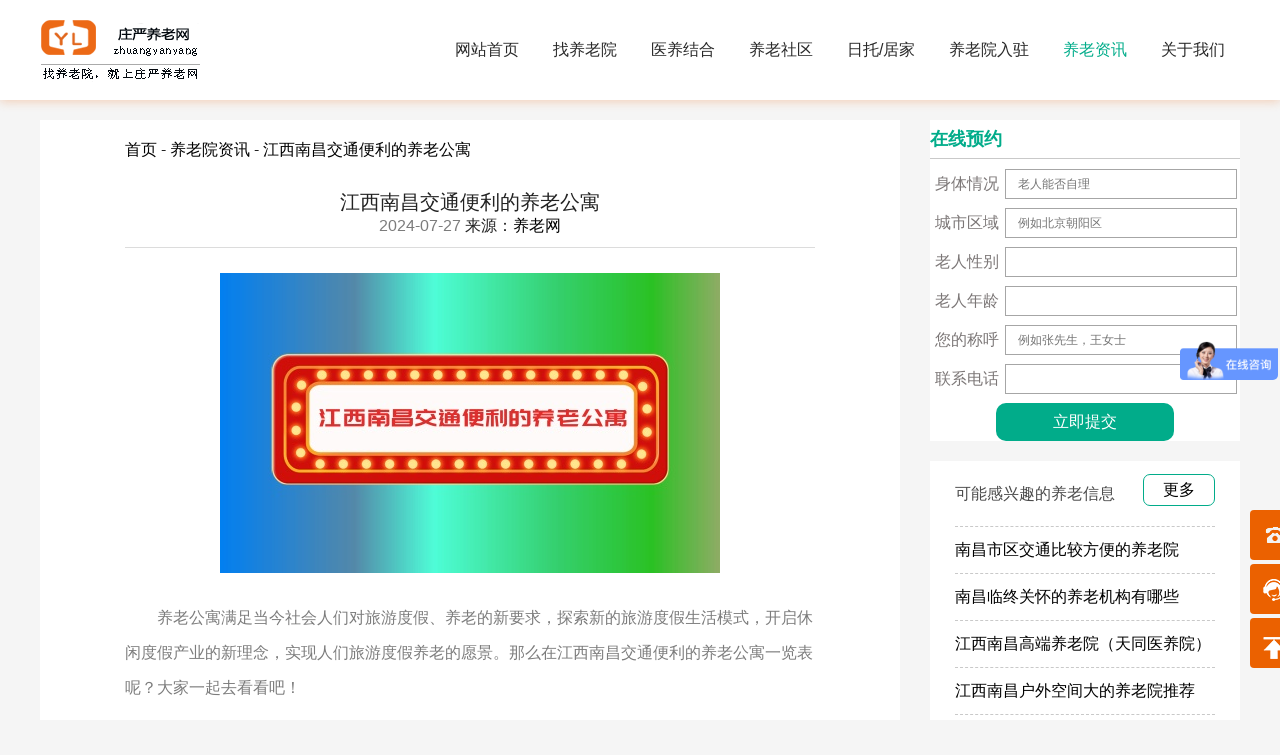

--- FILE ---
content_type: text/html;charset=UTF-8
request_url: http://www.zhuangyanyanglao.com/press/7047
body_size: 7726
content:
<!DOCTYPE html>
<html lang="en">
<head>
    <meta charset="UTF-8">
    <meta name="viewport"
          content="width=device-width, user-scalable=no, initial-scale=1.0, maximum-scale=1.0, minimum-scale=1.0">
    <title>江西南昌交通便利的养老公寓-庄严养老网</title>
    <link rel="stylesheet" href="http://www.zhuangyanyanglao.com/assert/css/base.css">
    <link rel="stylesheet" href="http://www.zhuangyanyanglao.com/assert/css/public.css">
    <script src="http://www.zhuangyanyanglao.com/assert/js/jquery.min.js"></script>
    <script src="http://www.zhuangyanyanglao.com/assert/layer/layer.js"></script>
    <script src="http://www.zhuangyanyanglao.com/assert/js/public.js" type="text/javascript"></script>
</head>
<body>
<div class="header">
    <div class="middle top">
        <div class="logo" onClick="location='/'"><img src="http://www.zhuangyanyanglao.com/assert/icon/big_logo.png" alt="庄严养老网"></div>
        <div id="ZongMenu"><p class="menu_wap"></p></div>
        <div class="nav">
            <a href="/">网站首页</a>
            <a href="/zyly">找养老院</a>
            <a href="/yyjh">医养结合</a>
            <a href="/ylsq">养老社区</a>
            <a href="/rtjj">日托/居家</a>
            <a href="/ruzhu">养老院入驻</a>
            <a href="/news" class="on">养老资讯</a>
            <a href="/about">关于我们 </a>
        </div>
    </div>
</div>
</div>
<!--上面部分为公用做后台是需要分离-->
<div class="middle news">
    <div class="news_l">
        <div class="news_detail">
            <div class="navigation">
                <p><a href="/">首页</a> - <a href="/news">养老院资讯</a> - <a
                            href="http://www.zhuangyanyanglao.com/press/7047">江西南昌交通便利的养老公寓</a></p>
            </div>
            <br>
            <div class="title">
                <h1>江西南昌交通便利的养老公寓</h1>
                <div class="time" style="display: inline">2024-07-27</div>
                <div style="display: inline">来源：<a href="http://www.zhuangyanyanglao.com/">养老网</a></div>
            </div>
            <div class="content">
                <p style="text-align:center"><img src="http://www.zhuangyanyanglao.com/wiperSys/upload/image/20231205/1701767895741017845.jpg" title="1701767895741017845.jpg" alt="1 (12)_副本.jpg"/></p><p style="margin-top:5px;margin-bottom:5px;text-indent:32px"><span style=";font-family:宋体;font-size:16px">养老公寓</span><span style=";font-family:宋体;font-size:16px">满足当今社会人们对旅游度假、养老的新要求，探索新的旅游度假生活模式，开启休闲度假产业的新理念，实现人们旅游度假养老的愿景</span><span style=";font-family:宋体;font-size:16px">。</span><span style=";font-family:宋体;font-size:16px">那么</span><span style=";font-family:宋体;font-size:16px">在</span><span style=";font-family:宋体;font-size:16px">江西南昌交通便利的养老公寓一览表</span><span style=";font-family:宋体;font-size:16px">呢？</span><span style=";font-family:宋体;font-size:16px">大家</span><span style=";font-family:宋体;font-size:16px">一起</span><span style=";font-family:宋体;font-size:16px">去</span><span style=";font-family:宋体;font-size:16px">看看吧！</span></p><h2><strong><span style=";font-family:黑体;color:rgb(146,208,80);font-size:21px"><span style="font-family:Arial">a</span></span></strong><strong><span style=";font-family:黑体;color:rgb(146,208,80);font-size:21px"><span style="font-family:Arial">.</span></span></strong><strong><span style=";font-family:黑体;color:rgb(146,208,80);font-size:21px">江西南昌交通便利的养老公寓</span></strong><strong><span style=";font-family:黑体;color:rgb(146,208,80);font-size:21px">选哪家</span></strong><strong><span style=";font-family:宋体;color:rgb(146,208,80);font-size:16px">&nbsp;<span style="font-family:宋体"></span></span></strong><strong><span style=";font-family:宋体;font-size:16px"></span></strong></h2><p style="margin-top:5px;margin-bottom:5px;margin-left:0;text-indent:32px"><span style=";font-family:宋体;font-size:16px">萍乡凤凰正大老年公寓</span></p><p style="text-align:center"><span style=";font-family:宋体;font-size:16px"><img src="http://www.zhuangyanyanglao.com/wiperSys/upload/image/20231205/1701767909637044528.png" title="1701767909637044528.png" alt="30 (12).png"/></span></p><p style="margin-top:5px;margin-bottom:5px;margin-left:0;text-indent:32px"><span style=";font-family:宋体;font-size:16px"><span style="font-family:宋体">价格区间：</span>1200~2000元/月起</span></p><p style="margin-top:5px;margin-bottom:5px;margin-left:0;text-indent:32px"><span style=";font-family:宋体;font-size:16px"><span style="font-family:宋体">地址：江西省萍乡市安源区正大街</span>44号（老凤凰派出所后门）</span></p><p style="margin-top:5px;margin-bottom:5px;margin-left:0;text-indent:32px"><span style=";font-family:宋体;font-size:16px"><span style="font-family:宋体">位于萍乡市中心，地处优越，近处有东门菜市场，市三医院，昌盛大药房，北桥公交站点，交通便利，路程</span>1分钟就到。 公寓内环境优美，房间精装式装修，酒店宾馆式经营与管理，每间房间都配有洗衣员，清洁打扫服务员，独立式卫生间，房间内设有全新的品牌液晶彩电，空调，厨房，热水器24小时热水供应。另公寓还设有麻将棋牌娱乐室，聊天取暖室，干净卫生的福利食堂，24小时全程探头监控，设备齐全完善，欢迎全国各地前来参观考察！</span></p><h2><strong><span style=";font-family:黑体;color:rgb(146,208,80);font-size:21px"><span style="font-family:Arial">b</span></span></strong><strong><span style=";font-family:黑体;color:rgb(146,208,80);font-size:21px"><span style="font-family:Arial">.</span></span></strong><strong><span style=";font-family:黑体;color:rgb(146,208,80);font-size:21px">江西南昌交通便利的养老公寓</span></strong><strong><span style=";font-family:黑体;color:rgb(146,208,80);font-size:21px">有哪些</span></strong></h2><p style="margin-top:5px;margin-bottom:5px;margin-left:0;text-indent:32px"><span style=";font-family:宋体;font-size:16px">御湖城（国际）老年公寓园</span></p><p style="margin-top:5px;margin-bottom:5px;margin-left:0;text-indent:32px"><span style=";font-family:宋体;font-size:16px"><span style="font-family:宋体">价格区间：</span><span style="font-family:宋体">2500~6000元/月起</span></span></p><p style="margin-top:5px;margin-bottom:5px;margin-left:0;text-indent:32px"><span style=";font-family:宋体;font-size:16px"><span style="font-family:宋体">地址：江西省宜春市袁州区宜阳大道</span><span style="font-family:宋体">299号</span></span></p><p style="margin-top:5px;margin-bottom:5px;margin-left:0;text-indent:32px"><span style=";font-family:宋体;font-size:16px"><span style="font-family:宋体">宜春市御湖城老年公寓园是宜春第一家大型综合性高端老年公寓社区（全省规模最大的老年公寓园），项目</span><span style="font-family:宋体">2014年底正式落成，正式投入运行。 宜春市御湖城老年公寓园坐落于宜春市城西，环境优美，交通便利，距明月山机场和新火车站约20分钟车程，市内1路、7路、22路公交均可到达。公寓总占地面积300亩（湖水面积34.6亩），总建筑面积31万平方米，使用面积26万平方米，共40栋电梯楼。其中居家养老20万平方米，机构养老6万平方米。整体建筑风格为欧式地中海风情。设有单间，标准间，豪华套间等各种户型，床位共2000余个，均按照老年人的生活起居习惯和活动特点，采用无障碍安全设计和配有医用电梯等医疗设施，每套房间均配了全套安全环保的实木家具：沙发、衣柜、单双人床、餐桌椅，独立卫浴、空调、液晶电视、饮水机等生活基础设施。所有房间均安装了人工智能系统及全天候服务的呼叫系统，护理人员随呼随到，给予老人24小时全天候关爱护理。园内设有食堂餐厅、健身房、图书室、门球场、多功能放映厅、理疗中心等，环境清幽，设备齐全，科学管理，是集吃、喝、玩、乐、住、洗、衣食住行、休闲养生为一体的大型综合性高端老年公寓社区。 御湖城老年公寓园特色服务项目有： ●御湖城原生态农场：生态农场占地面积100余亩，坐落于风景秀丽的宜春近郊，是御湖城老年公寓园旗下农场，该农场是一家以种植业、养殖业为基础，发展集休闲、娱乐、山野情趣、运动的综合性生态农场，农场种植各种绿色天然无公害的有机蔬菜瓜果，养殖无饲料天然家禽、家畜、水产，常年专供御湖城老年公寓，让老年人吃的放心、吃出健康。同时，农场与公寓常年互动，定期组织公寓会员到农场观光休闲、采摘宿营、垂钓烧烤，让老年人回归自然，放松身心、颐享天年。 ●御湖城养生休闲会所：御湖城老年公寓园养生休闲会所是一家旨在专为公寓老年人服务的高端综合性养老休闲会所，会所设在公寓园区内，设置有电脑房、健身房、含硒温泉洗浴系统、多功能放映厅、垂钓鱼塘、图书馆、康复按摩室、购物中心、乒乓球室、台球室、门球场等。后期还将视公寓入住情况开设室内游泳池、保龄球馆、羽毛球室、能量房等其他高端娱乐休闲设施及老年大学、组织旅游，以满足入住老年人精神、文化、娱乐、养生需求。 ●御湖城美佛尔幼托中心：为让每位入住公寓的老年朋友没有后顾之忧，实现养老育幼，共享天伦的美好愿望。公寓园将引进专业化幼教团队，在园区内建设一家高规格、高品质、宜春一流的美佛尔幼托中心，与高端老年人入住全省一流的老年公寓相匹配。 ●御湖城餐饮中心：御湖城餐饮中心设在公寓园区内，主要为入住老人提供全方位多层次的餐饮服务。其包括：公寓食堂区，为入住老公寓园的老年人提供早中晚餐饮服务；商务接待区，按照四星级酒店标准，设置商务包间、咖啡厅（兼西餐厅）等，以满足办公、会议、接待等商务活动和老年人中高档宴请需要。</span></span></p><h2><strong><span style=";font-family:黑体;color:rgb(146,208,80);font-size:21px"><span style="font-family:Arial">c</span></span></strong><strong><span style=";font-family:黑体;color:rgb(146,208,80);font-size:21px"><span style="font-family:Arial">.</span></span></strong><strong><span style=";font-family:黑体;color:rgb(146,208,80);font-size:21px">江西南昌交通便利的养老公寓推荐</span></strong></h2><p style="margin-top:5px;margin-right:0;margin-bottom:5px;margin-left:32px;text-indent:32px"><span style=";font-family:宋体;font-size:16px">太平山庄夏季避暑圣地</span></p><p style="margin-top:5px;margin-right:0;margin-bottom:5px;margin-left:32px;text-indent:32px"><span style=";font-family:宋体;font-size:16px"><span style="font-family:宋体">价格区间：</span>2000~4000元/月起</span></p><p style="margin-top:5px;margin-right:0;margin-bottom:5px;margin-left:32px;text-indent:32px"><span style=";font-family:宋体;font-size:16px">地址：江西省宜春市靖安县宝峰镇太平山庄</span></p><p style="margin-top:5px;margin-right:0;margin-bottom:5px;margin-left:32px;text-indent:32px"><span style=";font-family:宋体;font-size:16px"><span style="font-family:宋体">宝峰太平山庄位于江西唯一的国家示范森林公园</span>AAAA级旅游景区———山爪仑国家森林公园的核心区，项目区距靖安县城21公里，距省会南昌60公里，被誉为“南昌的后花园”，境内有著名的宝峰禅寺，小湾水库，建设中的亚洲最大的抽水蓄能电站和建设中的武侠影视基地等，宝峰的自然资源也吸引了来自全国各地的游客，来宝峰吸氧洗肺，听禅洗心，漂流洗身，亲近自然，回归自然，享受自然。 本项目园区以是一个集种植，养殖，旅游，养生为一体的休闲农业园。前期投资1500余万元，初步建设为设有办公，接待，住宿，餐饮，娱乐等基础设施，有完整的林间步道系统，有完善旅游基础设施和配套服务设施。山庄拥有别墅2幢，竹楼9幢，木屋24幢，设有休闲中心，娱乐中心，餐厅，烧烤场，露营区等服务设施和百花园，休息亭，篝火剧院，活动中心等休闲设施。</span></p><p style="margin-top:5px;margin-bottom:5px;text-indent:32px"><span style=";font-family:宋体;font-size:16px">以上就是</span><span style=";font-family:宋体;font-size:16px">江西南昌交通便利的养老公寓的</span><span style=";font-family:宋体;font-size:16px">相关内容，希望对</span><span style=";font-family:宋体;font-size:16px">南昌</span><span style=";font-family:宋体;font-size:16px">正在找</span><span style=";font-family:宋体;font-size:16px">养老公寓</span><span style=";font-family:宋体;font-size:16px">的老人有帮助！</span><span style=";font-family:宋体;font-size:16px">如果没有您需要的内容，您可以直接对话框咨询在线客服，或者致电：</span><strong><span style="text-decoration:underline;"><span style="font-family: 宋体;color: rgb(0, 0, 255);font-size: 16px"><span style="font-family:宋体">4008865736</span></span></span></strong><span style=";font-family:宋体;font-size:16px">&nbsp;</span></p><p style="margin-top:5px;margin-right:0;margin-bottom:5px;margin-left:0;text-indent:32px"><span style=";font-family:Calibri;font-size:16px;background:rgb(255,255,255)"><span style="font-family:宋体">相关城市养老机构：</span></span><a href="http://www.zhuangyanyanglao.com/tj"><span style="text-decoration:underline;"><span style="font-family: Calibri;color: rgb(0, 0, 255)"><span style="font-family:宋体">天津养老院</span></span></span></a><span style=";font-family:Calibri;font-size:16px;background:rgb(255,255,255)">&nbsp; &nbsp;&nbsp;</span><a href="http://www.zhuangyanyanglao.com/jn"><span style="text-decoration:underline;"><span style="font-family: Calibri;color: rgb(0, 0, 255)"><span style="font-family:宋体">济南养老院</span></span></span></a><span style=";font-family:Calibri;font-size:16px;background:rgb(255,255,255)">&nbsp; &nbsp;</span><a href="http://www.zhuangyanyanglao.com/cq"><span style="text-decoration:underline;"><span style="font-family: Calibri;color: rgb(0, 0, 255)"><span style="font-family:宋体">重庆养老院</span></span></span></a><span style=";font-family:Calibri;font-size:16px;background:rgb(255,255,255)">&nbsp;&nbsp;</span><a href="http://www.zhuangyanyanglao.com/sh"><span style="text-decoration:underline;"><span style="font-family: Calibri;color: rgb(0, 0, 255)"><span style="font-family:宋体">上海养老院</span></span></span></a><span style=";font-family:Calibri;font-size:16px;background:rgb(255,255,255)">&nbsp; &nbsp;</span><a href="http://www.zhuangyanyanglao.com/zz"><span style="text-decoration:underline;"><span style="font-family: Calibri;color: rgb(0, 0, 255)"><span style="font-family:宋体">郑州养老院</span></span></span></a><span style=";font-family:Calibri;font-size:16px;background:rgb(255,255,255)">&nbsp; &nbsp;&nbsp;</span><a href="http://www.zhuangyanyanglao.com/press/6099"><span style="text-decoration:underline;"><span style="font-family: Calibri;color: rgb(0, 0, 255)"><span style="font-family:宋体">泰康之家大清谷总费用</span></span></span></a><span style=";font-family:Calibri;font-size:16px">&nbsp; &nbsp;&nbsp;</span><a href="http://www.zhuangyanyanglao.com/press/6096"><span style="text-decoration:underline;"><span style="font-family: Calibri;color: rgb(0, 0, 255)"><span style="font-family:宋体">泰康之家渝园收费标准</span></span></span></a><span style=";font-family:宋体;font-size:16px">&nbsp;&nbsp;<span style="font-family:宋体">如果需要更多全国养老院的资料，可以点击进入</span></span><a href="http://www.zhuangyanyanglao.com/"><span style="text-decoration:underline;"><span style="font-family: 宋体;color: rgb(0, 0, 255);letter-spacing: 0;font-size: 14px"><span style="font-family:宋体">养老院</span></span></span></a></p><p style="margin-top:5px;margin-bottom:5px;text-indent:32px"><span style=";font-family:宋体;font-size:16px">&nbsp;</span></p><p><br/></p>
                <p style="text-align: center;"><strong><a href="tel:13370159465" style="color: red;font-size: 25px">网站客服电话：13370159465</a></strong>
                </p>
            </div>
            <div class="rapid">
                    <p><a href="http://www.zhuangyanyanglao.com/press/7046">上一篇：福建福州提供一对一照护护理的养老公寓</a></p>

                    <p><a href="http://www.zhuangyanyanglao.com/press/7048">下一篇：山东济南护理水平高的养老公寓</a></p>
            </div>
        </div>
    </div>
    <div class="news_r">
        <div class="order_online">
            <h2>在线预约</h2>
            <div class="case">
                <span>身体情况</span>
                <input type="text" id="state" placeholder="老人能否自理"/>
            </div>
            <div class="case">
                <span>城市区域</span>
                <input type="text" id="address" placeholder="例如北京朝阳区"/>
            </div>
            <div class="case">
                <span>老人性别</span>
                <input type="text" id="sex"/>
            </div>
            <div class="case">
                <span>老人年龄</span>
                <input type="text" id="age"/>
            </div>
            <div class="case">
                <span>您的称呼</span>
                <input type="text" id="username" placeholder="例如张先生，王女士"/>
            </div>
            <div class="case">
                <span>联系电话</span>
                <input type="text" id="mobile"/>
            </div>
            <div class="btn">
                <input type="button" value="立即提交" id="submitInfo">
            </div>
        </div>
        <div class="s_news">
            <div class="title">
                <div class="name">可能感兴趣的养老信息</div>
                <div class="more"><a href="http://www.zhuangyanyanglao.com/news/1">更多</a></div>
            </div>
            <div class="lists">
                <ul id="areaPresslist">
                        <li><a href="http://www.zhuangyanyanglao.com/press/165">南昌市区交通比较方便的养老院</a></li>
                        <li><a href="http://www.zhuangyanyanglao.com/press/230">南昌临终关怀的养老机构有哪些</a></li>
                        <li><a href="http://www.zhuangyanyanglao.com/press/415">江西南昌高端养老院（天同医养院）</a></li>
                        <li><a href="http://www.zhuangyanyanglao.com/press/416">江西南昌户外空间大的养老院推荐</a></li>
                        <li><a href="http://www.zhuangyanyanglao.com/press/490">南昌卧床老人护理养老院推荐</a></li>
                        <li><a href="http://www.zhuangyanyanglao.com/press/611">江西景德镇医养结合的养老院推荐</a></li>
                        <li><a href="http://www.zhuangyanyanglao.com/press/615">江西九江庐山幸福里颐养尊老社区环境怎么样</a></li>
                        <li><a href="http://www.zhuangyanyanglao.com/press/616">九江高端养老院推荐-泰华·银杏园</a></li>
                </ul>
            </div>
        </div>
        <div class="s_news">
            <div class="title">
                <div class="name">养老院新闻</div>
                <div class="more"><a href="http://www.zhuangyanyanglao.com/news/1">更多</a></div>
            </div>
            <div class="lists">
                <ul id="presslist">
                </ul>
            </div>
        </div>
    </div>
</div>

<script type="text/javascript">
    var _bdhmProtocol = (("https:" == document.location.protocol) ? " https://" : " http://");
    document.write(unescape("%3Cscript src='" + _bdhmProtocol + "hm.baidu.com/h.js%3F90cca5d124baf9c496ccdf89b2711c4c' type='text/javascript'%3E%3C/script%3E"));


    var _hmt = _hmt || [];
    (function () {
        var hm = document.createElement("script");
        hm.src = "https://hm.baidu.com/hm.js?3814bc1108552041ce286dc6b6a6eee3";
        var s = document.getElementsByTagName("script")[0];
        s.parentNode.insertBefore(hm, s);
    })();
</script>
<div class="footer">
    <div class="middle">
        <div id="ZongMenu">
            <p class="menu_wap"></p>
        </div>
        <div class="nav">
            <ul>
                <li><a href="/about">关于我们</a></li>
                <li><a href="/about">公司简介</a></li>
                <li><a href="/about_contact">联系我们</a></li>
                <li><a href="/about_map">网站地图</a></li>
            </ul>
        </div>
        <div class="blogroll">
            <div class="" style="float: left;">友情链接：</div>
                    </div>
    </div>
    <div class="copyright">
        重庆庄言科技发展有限公司

        <span style="margin-left: 20px;">
				<a href="https://beian.miit.gov.cn/" style="color: #666" rel=”nofollow”>

                        ICP备案号：渝ICP备08001062号-8
                </a>
			</span>
        <a href="tel:4008865736">咨询电话：400-886-5736</a>
<!--
        <iframe frameborder="0" height="90" width="90" allowtransparency="true" scrolling="no"
                src="http://wljg.scjgj.cq.gov.cn/ztgsgl/WebMonitor/GUILayer/eImgMana/gshdimg.aspx?sfdm=120210225113248672181"></iframe>
-->
    </div>
</div>
</div>

</body>
<script type="text/javascript">
    $(function () {
        getPress();
    });

    //获取新闻list
    function getPress() {
        $.post('http://www.zhuangyanyanglao.com/presslist/getPressList/1', null, function (data) {
            var htmlStr = '';
            $.each(data.presslist, function (i, press) {
                htmlStr += '<li><a href="http://www.zhuangyanyanglao.com/press/' + press.id + '">' + press.news_title + '</a></li>'
            });
            $('#presslist').html(htmlStr);
        });
    }

    //提交
    $('#submitInfo').on("click", function () {
        var username = $("#username").val();
        var age = $("#age").val();
        var mobile = $("#mobile").val().trim();
        var address = $("#address").val();
        var state = $("#state").val();
        var sex = $("#sex").val();
        if (isNaN(age)) {
            tipDialog('信息添加失败，年龄必须为数字!', 5000);
            return;
        }
        if (mobile.length < 1) {
            tipDialog('请留下联系电话等相关信息', 5000);
            return;
        }
        if (!(/^1([38][0-9]|5[0-3,5-9]|6[6]|7[0135678]|9[89])\d{8}$/.test(mobile))) {
            tipDialog('请输入正确的手机号', 5000);
            return;
        }
        var postData = {
            username: username,
            age: age,
            mobile: mobile,
            address: address,
            sex: sex,
            state: state
        }
        $.post('http://www.zhuangyanyanglao.com/information/addInfo', postData, function (data) {
            if (parseInt(data) == 1) {
                tipDialog('信息已成功提交，我们会尽快与您联系', 5000);
                $("#username").val("");
                $("#age").val("");
                $("#mobile").val("");
                $("#address").val("");
                $("#state").val("");
                $("#sex").val("");
                return;
            } else if (parseInt(data) == -2) {
                tipDialog('信息添加失败，请刷新后重试！', 5000);

            } else if (parseInt(data) == -3) {

                tipDialog('请留下联系电话等相关信息!', 5000);
            } else {
                tipDialog(data.msg, 5000);
            }
        });
    });

    function tipDialog(msg, time) {
        layer.msg(msg, {
            time: time
        });
    }
</script>
</html>
